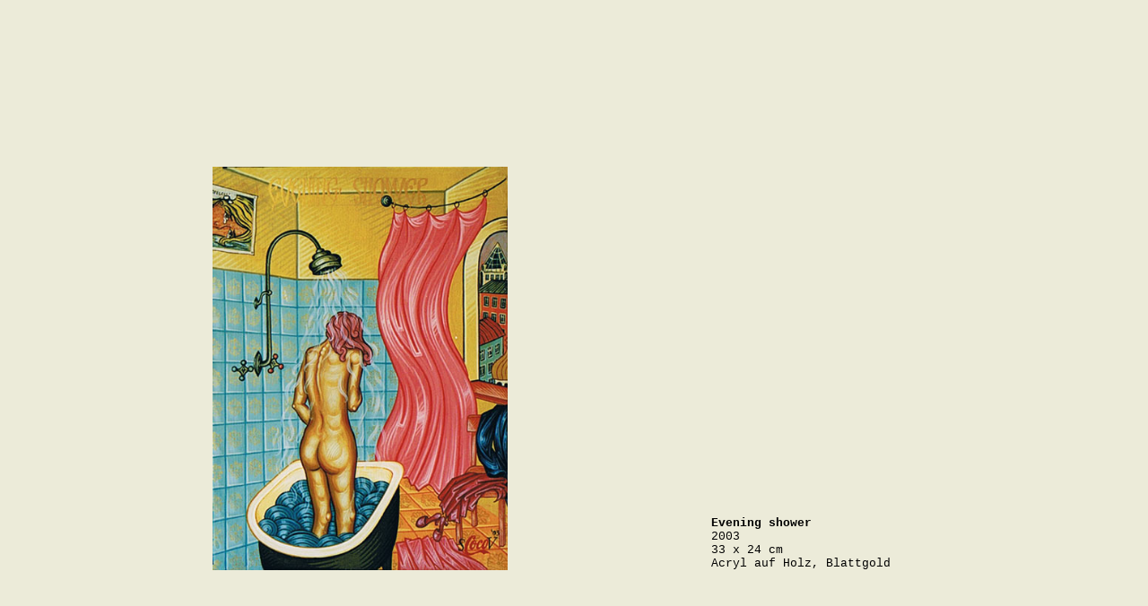

--- FILE ---
content_type: text/html
request_url: http://skokov.de/mai/bilder2/bad.html
body_size: 437
content:
<!DOCTYPE HTML PUBLIC "-//W3C//DTD HTML 4.01 Transitional//EN">
<html>
<head>
<title>Unbenanntes Dokument</title>
<meta http-equiv="Content-Type" content="text/html; charset=iso-8859-1">
</head>

<body bgcolor="#ECEBD9" leftmargin="11" topmargin="11">
<table width="100%" height="90%">
  <tr> 
    <td valign="bottom">
<div align="center"><img src="bad.jpg" width="329" height="450"></div></td>
    <td valign="bottom"> <p><font size="2" face="Courier New, Courier, mono"><b>Evening 
        shower <br>
        </b> 2003<br>
        33 x 24 cm<br>
        Acryl auf Holz, Blattgold<br>
        </font></p></td>
  </tr>
</table>
</body>
</html>
